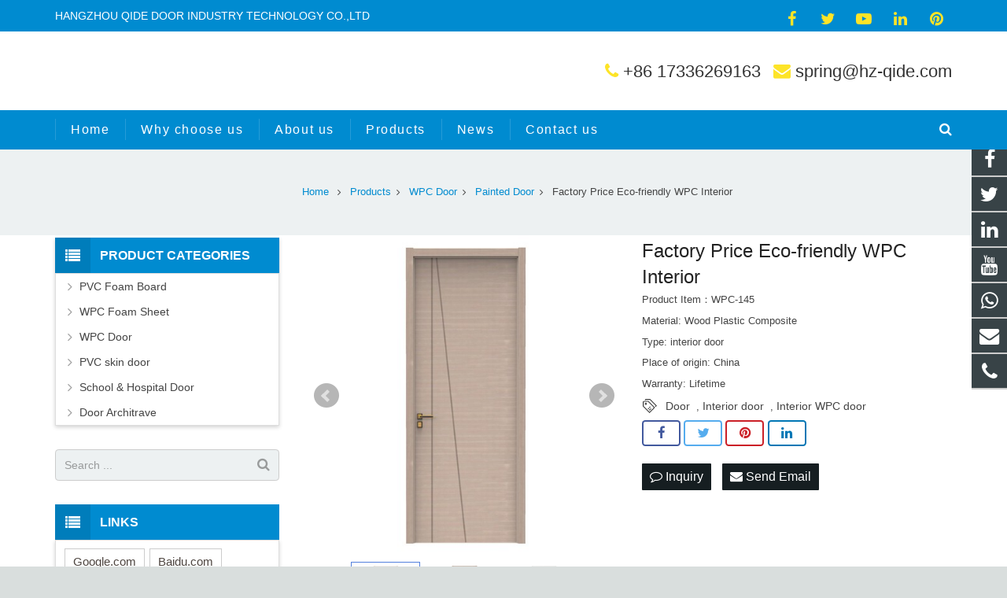

--- FILE ---
content_type: text/html; charset=utf-8
request_url: https://www.hz-qide.com/Factory-Price-Eco-friendly-WPC-Interior-p.html
body_size: 15452
content:
 <!DOCTYPE HTML>
<html lang="en">
<head>
<!-- Meta Pixel Code -->
<script>
!function(f,b,e,v,n,t,s)
{if(f.fbq)return;n=f.fbq=function(){n.callMethod?
n.callMethod.apply(n,arguments):n.queue.push(arguments)};
if(!f._fbq)f._fbq=n;n.push=n;n.loaded=!0;n.version='2.0';
n.queue=[];t=b.createElement(e);t.async=!0;
t.src=v;s=b.getElementsByTagName(e)[0];
s.parentNode.insertBefore(t,s)}(window, document,'script',
'https://connect.facebook.net/en_US/fbevents.js');
fbq('init', '1227269018629760');
fbq('track', 'PageView');
</script>
<noscript><img height="1" width="1" style="display:none"
src="https://www.facebook.com/tr?id=1227269018629760&ev=PageView&noscript=1"
/></noscript>
<!-- End Meta Pixel Code -->
<meta charset="UTF-8">
<meta name="viewport" content="width=device-width, initial-scale=1">
<title>Factory Price Eco-friendly WPC Interior</title>
<meta name="keywords" content="Eco-friendly material WPC door, Interior door, waterproof doot" />
<meta name="description" content="Wood Plastic Composite (WPC) core repels moisture and water.This waterproof door is a great choice for humid areas such as bathrooms, kitchen, laundry rooms and basements. Homeowners can absolutely ignore the damage of moisture and termites." />
<meta property="og:title" content="Factory Price Eco-friendly WPC Interior">
<meta property="og:url" content="https://www.hz-qide.com/Factory-Price-Eco-friendly-WPC-Interior-p.html"> 
<meta property="og:image" content="https://www.hz-qide.com/Uploads/pro/WPC-Hollow-Door.158.3-1.jpg"> 
<meta property="og:description" content="Wood Plastic Composite (WPC) core repels moisture and water.This waterproof door is a great choice for humid areas such as bathrooms, kitchen, laundry rooms and basements. Homeowners can absolutely ignore the damage of moisture and termites.">
<link rel="shortcut icon" href="/Uploads/flash/66c407ca8d1be.jpg" /><link rel="canonical" href="https://www.hz-qide.com/Factory-Price-Eco-friendly-WPC-Interior-p.html" />
<link rel='stylesheet' href='/xiaoyucms/css/xiaoyuer.css' media='all' />

<script type="text/javascript">
			if (!/Android|webOS|iPhone|iPad|iPod|BlackBerry|IEMobile|Opera Mini/i.test(navigator.userAgent)) {
                var root = document.getElementsByTagName('html')[0] root.className += " no-touch";
            }
</script>

<style type="text/css" id="wp-custom-css">/* You can add your own CSS here. Click the help icon above to learn more. */ @media only screen and ( max-width: 768px ) { .extbkbox input, .extbkbox textarea{line-height: 2rem !important;height: 2rem !important; padding: 0 .8rem;} .extbkbox p{margin-bottom:1px !important;} }</style>

<!--首页Advatange变色-->
<style type="text/css" id="wp-custom-css">/* You can add your own CSS here. Click the help icon above to learn more. */ @media screen and (max-width: 767px) { td, th { padding: 2px !important;} } .homeadsun{padding:27px 37px;} .homeadsun:hover {background: #fff none repeat scroll 0 0;} .yb_conct{top:26% !important;}</style>
<link href="/xiaoyucms/css/pro.css" rel="stylesheet">
<link href="/xiaoyucms/css/bxslider.css" rel="stylesheet">
<script src="/xiaoyucms/js/jquery.min.js"></script>
<script src="/xiaoyucms/js/bxslider.min.js"></script>	
<link href="/xiaoyucms/css/lightbox.css" rel="stylesheet" />
<script src="/xiaoyucms/js/lightbox.js"></script>
<script type="text/javascript">
	$(document).ready(function(){
		$('.showpic_flash').bxSlider({
		  pagerCustom: '#pic-page',
		   adaptiveHeight: true,
		});

	});
</script>		
</head>
    
<body class="post-template-default single single-post single-format-standard l-body header_hor header_inpos_top state_default" itemscope="itemscope" itemtype="https://schema.org/WebPage">
<div class="l-canvas sidebar_left type_wide titlebar_default">
		
<header class="l-header pos_fixed bg_solid shadow_thin" itemscope="itemscope" itemtype="https://schema.org/WPHeader">
<div class="l-subheader at_top">
<div class="l-subheader-h">
<div class="l-subheader-cell at_left">
<div class="w-html ush_html_3">
<div id="headerleft">
<p>HANGZHOU QIDE DOOR INDUSTRY TECHNOLOGY CO.,LTD </p>
</div>
</div>
</div>
<div class="l-subheader-cell at_center"></div>
<div class="l-subheader-cell at_right">
<div class="w-html ush_html_1">
<p>
<div class="w-socials align_left style_default color_text index_1" style="font-size:20px;">
<div class="w-socials-list">
<div class="w-socials-item facebook">
<a class="w-socials-item-link" href="https://www.facebook.com/profile.php?id=100082866145753" target="_blank" rel="nofollow">
<span class="w-socials-item-link-hover"></span>
</a>
<div class="w-socials-item-popup">
<span>Facebook</span></div>
</div>
<div class="w-socials-item twitter">
<a class="w-socials-item-link" href="https://twitter.com/home" target="_blank" rel="nofollow">
<span class="w-socials-item-link-hover"></span>
</a>
<div class="w-socials-item-popup">
<span>Twitter</span></div>
</div>
<div class="w-socials-item youtube">
<a class="w-socials-item-link" href="https://www.youtube.com/channel/UCmwFRrwWdeo6VQOmiXD_ApQ" target="_blank" rel="nofollow">
<span class="w-socials-item-link-hover"></span>
</a>
<div class="w-socials-item-popup">
<span>Youtube</span></div>
</div>
<div class="w-socials-item linkedin">
<a class="w-socials-item-link" href="https://www.linkedin.com/company/79297276/admin/" target="_blank" rel="nofollow">
<span class="w-socials-item-link-hover"></span>
</a>
<div class="w-socials-item-popup">
<span>LinkedIn</span></div>
</div>
<div class="w-socials-item pinterest">
<a class="w-socials-item-link" href="" target="_blank" rel="nofollow">
<span class="w-socials-item-link-hover"></span>
</a>
<div class="w-socials-item-popup">
<span>Pinterest</span></div>
</div>
</div>
</div>
</p>
</div>
</div>
</div>
</div>

<!--logo左侧 搜索条出现右侧-->

<div class="l-subheader at_middle">
<div class="l-subheader-h">
<div class="l-subheader-cell at_left">
<div class="w-img ush_image_1">
<div class="w-img-h">
<img class="for_default" data-original="/Uploads/flash/60701963d582c.png" alt="HANGZHOU QIDE DOOR INDUSTRY TECHNOLOGY CO.,LTD " width="180" height="28"  />
</div>
</div>
</div>
<div class="l-subheader-cell at_center"></div>
<div class="l-subheader-cell at_right">
<div class="w-html ush_html_2">
<div id="headeremail">
<p>
<i class="fa fa-phone"></i>
<a href="tel:+86 17336269163">+86 17336269163</a>
<i class="fa fa-envelope"></i>
<a href="mailto:spring@hz-qide.com">spring@hz-qide.com</a></p>
</div>
</div>
</div>
</div>
</div>


<div class="l-subheader at_bottom">
<div class="l-subheader-h">
<div class="l-subheader-cell at_left">
<nav class="w-nav type_desktop animation_height height_full ush_menu_1" itemscope="itemscope" itemtype="https://schema.org/SiteNavigationElement">
<a class="w-nav-control" href="javascript:void(0);"></a>
<ul class="w-nav-list level_1 hover_simple hidden">							
<style>
	.current-menu-item {
		border: 0px solid #00AB6C;
		background-color:#555555;
	}
</style>
<li class="menu-item menu-item-type-post_type menu-item-object-page page_item w-nav-item level_1 ">
	<a class="w-nav-anchor level_1  " href="/" title="Home"><span class="w-nav-title">Home</span><span class="w-nav-arrow"></span></a>
</li>
<li class="menu-item menu-item-type-post_type menu-item-object-page w-nav-item level_1 ">
			<a class="w-nav-anchor level_1" href=" /Why-choose-us.html" title="Why choose us">
				<span class="w-nav-title">Why choose us</span>
				<span class="w-nav-arrow"></span>
			</a>
		</li>

		<li class="menu-item menu-item-type-post_type menu-item-object-page w-nav-item level_1 ">
			<a class="w-nav-anchor level_1" href="/About-us.html" title="About us">
				<span class="w-nav-title">About us</span>
				<span class="w-nav-arrow"></span>
			</a>
		</li>

		
		<li class="menu-item menu-item-type-post_type menu-item-object-page menu-item-has-children w-nav-item level_1 ">
			<a class="w-nav-anchor level_1" href="/products.html" title="Products">
				<span class="w-nav-title">Products</span>
				<span class="w-nav-arrow"></span>
			</a>

			<ul class="w-nav-list level_2">

				<li class="menu-item menu-item-type-taxonomy menu-item-object-category w-nav-item level_2 ">
							<a class="w-nav-anchor level_2" href="/Pvc-foam-board.html" title="PVC Foam Board">
								<span class="w-nav-title">PVC Foam Board</span>
								<span class="w-nav-arrow"></span>
							</a>

												</li><li class="menu-item menu-item-type-taxonomy menu-item-object-category w-nav-item level_2 ">
							<a class="w-nav-anchor level_2" href="/wpc-foam-sheet.html" title="WPC Foam Sheet">
								<span class="w-nav-title">WPC Foam Sheet</span>
								<span class="w-nav-arrow"></span>
							</a>

												</li>							<li class="menu-item menu-item-type-taxonomy menu-item-object-category menu-item-has-children w-nav-item level_2 ">
								<a class="w-nav-anchor level_2" href="/WPC-Door.html" title="WPC  Door">
									<span class="w-nav-title">WPC  Door</span>
									<span class="w-nav-arrow"></span>
								</a>

								<ul class="w-nav-list level_3">
									<li class="menu-item menu-item-type-taxonomy menu-item-object-category w-nav-item level_2 ">
											<a class="w-nav-anchor level_2" href="/Painted-Door.html" title="Painted Door ">
												<span class="w-nav-title">Painted Door </span>
												<span class="w-nav-arrow"></span>
											</a>
										</li><li class="menu-item menu-item-type-taxonomy menu-item-object-category w-nav-item level_2 ">
											<a class="w-nav-anchor level_2" href="/PVC-Film-Laminated-Door.html" title="PVC Film Laminated Door">
												<span class="w-nav-title">PVC Film Laminated Door</span>
												<span class="w-nav-arrow"></span>
											</a>
										</li><li class="menu-item menu-item-type-taxonomy menu-item-object-category w-nav-item level_2 ">
											<a class="w-nav-anchor level_2" href="/Heat--Transferring---Door.html" title="Heat Transferring Door">
												<span class="w-nav-title">Heat Transferring Door</span>
												<span class="w-nav-arrow"></span>
											</a>
										</li>								</ul>					</li><li class="menu-item menu-item-type-taxonomy menu-item-object-category w-nav-item level_2 ">
							<a class="w-nav-anchor level_2" href="/Pvc-skin-door.html" title="PVC  skin  door">
								<span class="w-nav-title">PVC  skin  door</span>
								<span class="w-nav-arrow"></span>
							</a>

												</li><li class="menu-item menu-item-type-taxonomy menu-item-object-category w-nav-item level_2 ">
							<a class="w-nav-anchor level_2" href="/School--Hospital-Door.html" title="School & Hospital Door">
								<span class="w-nav-title">School & Hospital Door</span>
								<span class="w-nav-arrow"></span>
							</a>

												</li><li class="menu-item menu-item-type-taxonomy menu-item-object-category w-nav-item level_2 ">
							<a class="w-nav-anchor level_2" href="/Door-Architrave.html" title="Door Architrave">
								<span class="w-nav-title">Door Architrave</span>
								<span class="w-nav-arrow"></span>
							</a>

												</li>			</ul>
			</li>
		<li class="menu-item menu-item-type-post_type menu-item-object-page menu-item-has-children w-nav-item level_1 ">
			<a class="w-nav-anchor level_1" href="/News.html" title="News">
				<span class="w-nav-title">News</span>
				<span class="w-nav-arrow"></span>
			</a>

			<ul class="w-nav-list level_2">

				<li class="menu-item menu-item-type-taxonomy menu-item-object-category w-nav-item level_2 ">
							<a class="w-nav-anchor level_2" href="/Company-news.html" title="Company news">
								<span class="w-nav-title">Company news</span>
								<span class="w-nav-arrow"></span>
							</a>

												</li><li class="menu-item menu-item-type-taxonomy menu-item-object-category w-nav-item level_2 ">
							<a class="w-nav-anchor level_2" href="/Industry-news.html" title="Industry-news">
								<span class="w-nav-title">Industry-news</span>
								<span class="w-nav-arrow"></span>
							</a>

												</li>			</ul>
			</li><li class="menu-item menu-item-type-post_type menu-item-object-page w-nav-item level_1 ">
			<a class="w-nav-anchor level_1" href="/Contact-us.html" title="Contact us">
				<span class="w-nav-title">Contact us</span>
				<span class="w-nav-arrow"></span>
			</a>
		</li>

		 
</ul>
<div class="w-nav-options hidden" onclick='return {&quot;mobileWidth&quot;:900,&quot;mobileBehavior&quot;:1}'></div>
</nav>
</div>
<div class="l-subheader-cell at_right">

<div class="w-search layout_modern ush_search_1">
<div class="w-search-form">
<form class="w-search-form-h" autocomplete="off" action="/search/index.html" method="get">
<div class="w-search-form-field">
<input type="text" name="name" id="us_form_search_s" placeholder="Search ..." />
<span class="w-form-row-field-bar"></span>
</div>
<div class="w-search-close"></div>
</form>
</div>
<a class="w-search-open" href="javascript:void(0);"></a>
</div>

</div>
</div>
</div>
<div class="l-subheader for_hidden hidden"></div>
</header>
			
<div class="l-titlebar size_large color_alternate">
<div class="l-titlebar-h">

<div class="g-breadcrumbs">
<ol itemscope itemtype="http://schema.org/BreadcrumbList">
  <li itemprop="itemListElement" itemscope
      itemtype="http://schema.org/ListItem">
    <a itemprop="item" href="/">
    <span itemprop="name">Home</span></a>
    <meta itemprop="position" content="1" />
  </li>
<span class="g-breadcrumbs-separator"></span>
  <li itemprop="itemListElement" itemscope
      itemtype="http://schema.org/ListItem">
    <a itemprop="item" href="/products.html">
    <span itemprop="name">Products</span></a>
    <meta itemprop="position" content="2" />
  </li><span class="g-breadcrumbs-separator"></span>
  <li itemprop="itemListElement" itemscope
      itemtype="http://schema.org/ListItem">
    <a itemprop="item" href="/WPC-Door.html">
    <span itemprop="name">WPC  Door</span></a>
    <meta itemprop="position" content="2" />
  </li><span class="g-breadcrumbs-separator"></span>
  <li itemprop="itemListElement" itemscope
      itemtype="http://schema.org/ListItem">
    <a itemprop="item" href="/Painted-Door.html">
    <span itemprop="name">Painted Door </span></a>
    <meta itemprop="position" content="2" />
  </li><span class="g-breadcrumbs-separator"></span>
<li itemprop="itemListElement" itemscope
      itemtype="http://schema.org/ListItem">
    <span itemprop="name">Factory Price Eco-friendly WPC Interior</span>
    <meta itemprop="position" content="3" />
</li>
</ol>
</div>
</div>
</div>
			
<div class="l-main">
<div class="l-main-h i-cf">
<main class="l-content" itemprop="mainContentOfPage">
<article class="l-section for_blogpost preview_basic post type-post status-publish format-standard has-post-thumbnail hentry category-a-big-class category-a-small-class-one tag-four-images">
<div class="l-section-h i-cf">
<div class="w-blog">
<div class="sun-post-preview">
<div style=" margin-bottom:12px; line-height:0;">
<div class="gallery-sample">
<ul class="showpic_flash" style="margin-left:0px;">
<li>
<a class="example-image-link" href="/Uploads/pro/WPC-Hollow-Door.158.3-1.jpg" data-lightbox="example-set" target="_blank">
<img class="example-image" src="/Uploads/pro/WPC-Hollow-Door.158.3-1.jpg" alt="Factory Price Eco-friendly WPC Interior"/>
</a>
</li><li>
<a class="example-image-link" href="/Uploads/pro/WPC-Hollow-Door.158.3-2.jpg" data-lightbox="example-set" target="_blank">
<img class="example-image" src="/Uploads/pro/WPC-Hollow-Door.158.3-2.jpg" alt="Factory Price Eco-friendly WPC Interior"/>
</a>
</li><li>
<a class="example-image-link" href="/Uploads/pro/WPC-Hollow-Door.158.3-3.jpg" data-lightbox="example-set" target="_blank">
<img class="example-image" src="/Uploads/pro/WPC-Hollow-Door.158.3-3.jpg" alt="Factory Price Eco-friendly WPC Interior"/>
</a>
</li></ul>
<!-- 当产品图片大于1个时 -->
<div id="pic-page">
<a data-slide-index="0" href="/Uploads/pro/WPC-Hollow-Door.158.3-1.jpg">
<img src="/Uploads/pro/WPC-Hollow-Door.158.3-1.jpg" alt="Factory Price Eco-friendly WPC Interior"/>
</a><a data-slide-index="1" href="/Uploads/pro/WPC-Hollow-Door.158.3-2.jpg">
<img src="/Uploads/pro/WPC-Hollow-Door.158.3-2.jpg" alt="Factory Price Eco-friendly WPC Interior"/>
</a><a data-slide-index="2" href="/Uploads/pro/WPC-Hollow-Door.158.3-3.jpg">
<img src="/Uploads/pro/WPC-Hollow-Door.158.3-3.jpg" alt="Factory Price Eco-friendly WPC Interior"/>
</a></div> 

</div>
</div>
</div>
<div class="sun-blog-post-body">
<h1 class="w-blog-post-title entry-title" itemprop="headline" style="margin-bottom: 5px !important;">Factory Price Eco-friendly WPC Interior</h1>
<div class="w-blog-post-meta" style="padding:0 0 5px 0 !important;">
<li>Product Item：WPC-145</li>
</div>	
									
<div class="w-blog-post-meta" style="padding:0 0 5px 0 !important;">
<li>Material: Wood Plastic Composite</li>
</div>									
<div class="w-blog-post-meta" style="padding:0 0 5px 0 !important;">
<li>Type: interior door</li>
</div>
<div class="w-blog-post-meta" style="padding:0 0 5px 0 !important;">
<li>Place of origin: China</li>
</div>
<div class="w-blog-post-meta" style="padding:0 0 5px 0 !important;">
<li>Warranty: Lifetime</li>
</div>
<style>
    .tag_box{
        width: 100%;
        height: auto;
        z-index: 99999;
    }
    .tag_box .icon{
        width: 20px;
        height: 20px;
        background-image:url('/xiaoyucms/images/tags.png');
        background-size:20px 20px;
        float: left;
        margin-right: 10px;
        margin-bottom: 0px;
    }

    .tag_box .tagList{
        width: calc(100% - 40px);
        float: left;
        margin-right: 0px;
    }

    .tag_box .tagList .tagLi{
        height: 20px;
        line-height: 20px;
        display: inline-block;
        font-size: 14px;
    }

    .tag_box .tagList a:hover, .tag_box .tagList a:focus{
        color: #F8B62B !important;
    }

</style>
<div class="tag_box w-blog-post-meta" style="padding:0 0 5px 0 !important;">
    <i class="icon"></i>
    <div class="tagList">
        <a href="/tags/Door.html" class="tagLi">Door</a>
            &nbsp;,&nbsp;<a href="/tags/Interior+door.html" class="tagLi">Interior door</a>
            &nbsp;,&nbsp;<a href="/tags/Interior+WPC+door.html" class="tagLi">Interior WPC door</a>
                </div>
</div>								 
<!-- <section class="l-section for_sharing" style="position:static"> -->
<section class="for_sharing" style="position:static">
    <div class="w-sharing type_outlined align_left color_default">
    <a class="w-sharing-item facebook" title="Share this" href="javascript:void(0)" data-sharing-url="https://www.hz-qide.com/Factory-Price-Eco-friendly-WPC-Interior-p.html" data-sharing-image="https://www.hz-qide.com/Uploads/pro/WPC-Hollow-Door.158.3-1.jpg">
    <span class="w-sharing-icon"></span>
    </a>
    <a class="w-sharing-item twitter" title="Tweet this" href="javascript:void(0)" data-sharing-url="https://www.hz-qide.com/Factory-Price-Eco-friendly-WPC-Interior-p.html" data-sharing-image="https://www.hz-qide.com/Uploads/pro/WPC-Hollow-Door.158.3-1.jpg">
    <span class="w-sharing-icon"></span>
    </a>
    <a class="w-sharing-item pinterest" title="Share this" href="javascript:void(0)" data-sharing-url="https://www.hz-qide.com/Factory-Price-Eco-friendly-WPC-Interior-p.html" data-sharing-image="https://www.hz-qide.com/Uploads/pro/WPC-Hollow-Door.158.3-1.jpg">
    <span class="w-sharing-icon"></span>
    </a>
    <a class="w-sharing-item linkedin" title="Share this" href="javascript:void(0)" data-sharing-url="https://www.hz-qide.com/Factory-Price-Eco-friendly-WPC-Interior-p.html" data-sharing-image="https://www.hz-qide.com/Uploads/pro/WPC-Hollow-Door.158.3-1.jpg">
    <span class="w-sharing-icon"></span>
    </a>
    </div>										
    											
    <div class="product-inquiry">
    <form id="orderform" method="post" action="/ToInquiry/">
    <input type="hidden" name="ordername" value="Factory Price Eco-friendly WPC Interior - WPC-145" />	
    <input type="hidden" name="pid" value="158" />	
    <a class="olreply radius" href="javascript:orderform.submit();"><i class="fa fa-comment-o" aria-hidden="true"></i> Inquiry </a>

    <a class="chat radius" href="mailto:spring@hz-qide.com?subject=Factory Price Eco-friendly WPC Interior - WPC-145&amp;body=https://www.hz-qide.com/Factory-Price-Eco-friendly-WPC-Interior-p.html"> <i class="fa fa-envelope"></i> Send Email </a>

        </form>
    </div>

</section>
   

</div>
</div>
</div>
</article>
<div id="sun" style=" margin-top:16px; margin-bottom:0px;">
<h3 style="font-size:16px;" class="wpb_area_title">
<span>Description</span></h3>
</div>
<div style="border: 1px solid #ddd; padding: 12px 18px 18px; margin-bottom:12px;">
<p class="MsoNormal">
	<b><span style="font-family:Verdana;font-size:14px;">MAIN PRODUCTS:</span></b> 
</p>
<p class="MsoNormal">
	<span style="font-family:Verdana;font-size:14px;">1.&nbsp;WPC Hollow Door</span> 
</p>
<p class="MsoNormal">
	<img src="/Uploads/image/20210519/20210519114915_15663.jpg" alt="" /> 
</p>
<p class="MsoNormal">
	<span style="font-family:Verdana;font-size:14px;">What is WPC Hollow Door</span><span style="font-family:Verdana;font-size:14px;">？</span> 
</p>
<p class="MsoNormal">
	<span style="font-family:Verdana;font-size:14px;">The full name of WPC is wood plastic composite, it&nbsp;is a&nbsp;new type eco-friendly material, combined the advantages of wood and plastic. We use&nbsp;the bamboo fiber and the Polymer resin as the raw material that could reach zero formaldehyde. Comparing with traditional MDF(medium density fiberboard) and solid wood,&nbsp;the biggest advantage&nbsp;of this material is as following: water proof, no deformation,&nbsp;anti-termite, durable lifetime etc.</span> 
</p>
<p class="MsoNormal">
	<br />
</p>
<p class="MsoNormal" style="margin-left:0.0000pt;text-indent:0.0000pt;">
	<span style="font-family:Verdana;font-size:14px;">2.&nbsp;PVC Door</span> 
</p>
<p class="MsoNormal">
	<img src="/Uploads/image/20210519/20210519114929_27657.jpg" alt="" /> 
</p>
<p class="MsoNormal">
	<span style="font-family:Verdana;font-size:14px;">What is PVC Door?</span> 
</p>
<p class="MsoNormal">
	<span style="font-family:Verdana;font-size:14px;">Our PVC&nbsp;door&nbsp;is made of </span><b><span style="font-family:Verdana;font-size:14px;">5cm</span></b><b><span style="font-family:Verdana;font-size:14px;"> solid wood</span></b><b> </b><b><span style="font-family:Verdana;font-size:14px;">skeleton</span></b><span style="font-family:Verdana;font-size:14px;">+</span><b><span style="font-family:Verdana;font-size:14px;">infillings</span></b><span style="font-family:Verdana;font-size:14px;">(Honey comb paper/PU foam board/Solid wood strips)+</span><b><span style="font-family:Verdana;font-size:14px;">2mm </span></b><b><span style="font-family:Verdana;font-size:14px;">PVC </span></b><b><span style="font-family:Verdana;font-size:14px;">board coating</span></b><span style="font-family:Verdana;font-size:14px;"> with PVC film.</span> 
</p>
<p class="MsoNormal">
	<span style="font-family:Verdana;font-size:14px;"><br />
</span> 
</p>
<p class="p" style="margin-left:0.0000pt;text-indent:0.0000pt;vertical-align:baseline;background:#FFFFFF;">
	<b> </b> 
</p>
<p class="MsoNormal">
	<b><span style="font-family:Verdana;font-size:14px;">PRODUCT CHARACTERISTICS:</span></b> 
</p>
<p class="MsoNormal">
	<table border="0" cellspacing="0" style="width:601.5pt;border:none;" class="ke-zeroborder">
		<tbody>
			<tr>
				<td width="154" valign="bottom" style="border:1.0000pt solid #000000;">
					<p class="MsoNormal" style="vertical-align:bottom;">
						<b><span style="font-family:微软雅黑;font-size:10pt;">Name</span></b><b><span style="font-family:微软雅黑;font-size:10pt;"></span></b> 
					</p>
				</td>
				<td width="216" valign="bottom" style="border:1.0000pt solid #000000;">
					<p class="MsoNormal" style="vertical-align:bottom;">
						<span style="font-family:微软雅黑;font-size:10pt;">WPC Hollow Door</span><span style="font-family:微软雅黑;font-size:10pt;"></span> 
					</p>
				</td>
				<td width="172" valign="bottom" style="border:1.0000pt solid #000000;">
					<p class="MsoNormal" style="vertical-align:bottom;">
						<b><span style="font-family:微软雅黑;font-size:10pt;">Material</span></b><b><span style="font-family:微软雅黑;font-size:10pt;"></span></b> 
					</p>
				</td>
				<td width="260" valign="bottom" style="border:1.0000pt solid #000000;">
					<p class="MsoNormal" style="vertical-align:bottom;">
						<span style="font-family:微软雅黑;font-size:10pt;">wood and plastic composite</span><span style="font-family:微软雅黑;font-size:10pt;"></span> 
					</p>
				</td>
			</tr>
			<tr>
				<td valign="bottom" style="border:1.0000pt solid #000000;">
					<p class="MsoNormal" style="vertical-align:bottom;">
						<b>Length</b><b></b> 
					</p>
				</td>
				<td valign="bottom" style="border:1.0000pt solid #000000;">
					<p class="MsoNormal" style="vertical-align:bottom;">
						standard 2010 mm or customzied
					</p>
				</td>
				<td valign="bottom" style="border:1.0000pt solid #000000;">
					<p class="MsoNormal" style="vertical-align:bottom;">
						<b>Width</b><b></b> 
					</p>
				</td>
				<td valign="bottom" style="border:1.0000pt solid #000000;">
					<p class="MsoNormal" style="vertical-align:bottom;">
						standard 800 mm or customized
					</p>
				</td>
			</tr>
			<tr>
				<td valign="bottom" style="border:1.0000pt solid #000000;">
					<p class="MsoNormal" style="vertical-align:bottom;">
						<b>Door Panel Thickness</b><b></b> 
					</p>
				</td>
				<td valign="bottom" style="border:1.0000pt solid #000000;">
					<p class="MsoNormal" style="vertical-align:bottom;">
						40/45 mm
					</p>
				</td>
				<td valign="bottom" style="border:1.0000pt solid #000000;">
					<p class="MsoNormal" style="vertical-align:bottom;">
						<b>Door skin thickness</b><b></b> 
					</p>
				</td>
				<td valign="bottom" style="border:1.0000pt solid #000000;">
					<p class="MsoNormal" style="vertical-align:bottom;">
						4.5/5.5/6.5mm
					</p>
				</td>
			</tr>
			<tr>
				<td valign="bottom" style="border:1.0000pt solid #000000;">
					<p class="MsoNormal" style="vertical-align:bottom;">
						<b>Color</b><b></b> 
					</p>
				</td>
				<td valign="bottom" style="border:1.0000pt solid #000000;">
					<p class="MsoNormal" style="vertical-align:bottom;">
						Customized
					</p>
				</td>
				<td valign="bottom" style="border:1.0000pt solid #000000;">
					<p class="MsoNormal" style="vertical-align:bottom;">
						<b>Finish</b><b></b> 
					</p>
				</td>
				<td valign="bottom" style="border:1.0000pt solid #000000;">
					<p class="MsoNormal" style="vertical-align:bottom;">
						PVC laminated or UV Painted
					</p>
				</td>
			</tr>
			<tr>
				<td valign="bottom" style="border:1.0000pt solid #000000;">
					<p class="MsoNormal" style="vertical-align:bottom;">
						<b>Warranty</b><b></b> 
					</p>
				</td>
				<td valign="bottom" style="border:1.0000pt solid #000000;">
					<p class="MsoNormal" style="vertical-align:bottom;">
						Lifetime
					</p>
				</td>
				<td valign="bottom" style="border:1.0000pt solid #000000;">
					<p class="MsoNormal" style="vertical-align:bottom;">
						<b>Features</b><b></b> 
					</p>
				</td>
				<td valign="bottom" style="border:1.0000pt solid #000000;">
					<p class="MsoNormal" style="vertical-align:bottom;">
						water proof,no deformation,anti-termite
					</p>
				</td>
			</tr>
		</tbody>
	</table>
</p>
<p class="MsoNormal">
	<strong style="font-family:Verdana;font-size:14px;"> MORE DESIGNS:</strong> 
</p>
<p class="MsoNormal">
	<img src="/Uploads/image/20210521/20210521152945_25426.jpg" alt="" /> 
</p>
<p class="MsoNormal">
	<img src="/Uploads/image/20210521/20210521153000_34398.jpg" alt="" /> 
</p>
<p class="MsoNormal">
	<img src="/Uploads/image/20210521/20210521153020_51360.jpg" alt="" /> 
</p>
<p class="MsoNormal">
	<br />
</p>
<p class="MsoNormal">
	<b><span style="font-family:Verdana;font-size:14px;">ADVANTAGES:</span></b><b></b> 
</p>
<p class="MsoNormal">
	<b><span style="font-family:Verdana;font-size:14px;"><img src="/Uploads/image/20210521/20210521153310_86409.jpg" alt="" /><br />
</span></b> 
</p>
<p class="MsoNormal">
	<b><span style="font-family:Verdana;font-size:14px;"><img src="/Uploads/image/20210521/20210521153326_40508.jpg" alt="" /><br />
</span></b> 
</p>
<p class="MsoNormal">
	<b><span style="font-family:Verdana;font-size:14px;"><br />
</span></b> 
</p>
<p class="MsoNormal">
	<b><span style="font-family:Verdana;font-size:14px;"><b style="font-family:Verdana;font-size:14px;white-space:normal;">DETAILS:</b></span></b> 
</p>
<p class="MsoNormal">
	<b><span style="font-family:Verdana;font-size:14px;"><img src="/Uploads/image/20210520/20210520170606_28323.jpg" alt="" /><br />
</span></b> 
</p>
<p class="MsoNormal">
	<b><span style="font-family:Verdana;font-size:14px;"><img src="/Uploads/image/20210520/20210520170644_23191.jpg" alt="" /><br />
</span></b> 
</p>
<p class="MsoNormal">
	<b><span style="font-family:Verdana;font-size:14px;"><img src="/Uploads/image/20210520/20210520170705_12655.jpg" alt="" /><br />
</span></b> 
</p>
<p class="MsoNormal">
	<b><span style="font-family:Verdana;font-size:14px;"> </span></b> 
</p>
<p class="MsoNormal">
	<b><span style="font-size:14px;">Surface Finish</span> </b> 
</p>
<p class="MsoNormal">
	<b><em><u><span style="font-size:14px;">UV Painting</span></u></em><o:p></o:p>
	</b> 
</p>
<p class="MsoNormal">
	<b>Quick-dry Painting/LUXURY/Highly Polished </b> 
</p>
<b><img src="/Uploads/image/20210520/20210520170952_40392.jpg" alt="" /><br />
</b> 
<p>
	<br />
</p>
<p class="MsoNormal">
	<b><span style="font-family:Verdana;font-size:14px;"> </span></b> 
</p>
<p class="MsoNormal">
	<b><b><em><u><span style="font-size:14px;">PVC Film Laminated</span></u></em></b><b><o:p></o:p></b> </b> 
</p>
<p class="MsoNormal">
	<span style="font-size:14px;"><span style="font-size:12px;"><strong>Wood Look/Scratch Proof/Cost effective/Various pattern</strong></span></span> 
</p>
<p class="MsoNormal">
	<b><b><img src="/Uploads/image/20210520/20210520171041_39754.jpg" alt="" /><br />
</b></b> 
</p>
<b><br />
</b> 
<p>
	<br />
</p>
<p class="MsoNormal">
	<b> </b> 
</p>
<p class="MsoNormal">
	<b><span style="font-family:Verdana;font-size:14px;">COLORS:</span></b><b></b> 
</p>
<p class="MsoNormal">
	<b><span style="font-family:Verdana;font-size:14px;"><img src="/Uploads/image/20210521/20210521174034_71381.jpg" alt="" /><br />
</span></b> 
</p>
<p class="MsoNormal">
	<b> </b> 
</p>
<p class="MsoNormal">
	<b><span style="font-family:Verdana;font-size:14px;">Contact us to get more customized colors</span></b><b></b> 
</p>
<p class="MsoNormal">
	<b><span style="font-family:Verdana;font-size:14px;"><br />
</span></b> 
</p>
<p class="MsoNormal">
	<b><span style="font-family:Verdana;font-size:14px;"> </span></b> 
</p>
<p class="MsoNormal" style="white-space:normal;">
	<b><b><span style="font-family:Verdana;font-size:14px;">PACKAGE &amp; SHIPMENT:</span></b><b></b> </b> 
</p>
<table class="MsoNormalTable ke-zeroborder" border="0" cellspacing="0" style="width:505.5pt;border:none;">
	<tbody>
		<tr>
			<td width="176" valign="center" style="border-width:1pt;border-style:solid;border-color:#000000;">
				<p class="MsoNormal">
					<span style="font-family:Verdana;font-size:14px;">PACKING DETAILS:</span><span style="font-family:Calibri;font-size:12pt;"></span> 
				</p>
			</td>
			<td width="498" valign="center" style="border-width:1pt;border-style:solid;border-color:#000000;">
				<p class="MsoNormal">
					<span style="font-family:Verdana;font-size:14px;">PE Film+ Bubble Bag+ Corner Protect+ Strong Export Carton</span><span style="font-family:Calibri;font-size:12pt;"></span> 
				</p>
			</td>
		</tr>
		<tr>
			<td width="176" valign="center" style="border-width:1pt;border-style:solid;border-color:#000000;">
				<p class="MsoNormal" style="vertical-align:middle;">
					<span style="font-family:Verdana;font-size:14px;">DELIVERY INFORMAION:</span><span style="font-family:Calibri;font-size:12pt;"></span> 
				</p>
			</td>
			<td width="498" valign="center" style="border-width:1pt;border-style:solid;border-color:#000000;">
				<p class="MsoNormal" style="vertical-align:middle;">
					<span style="font-family:Verdana;font-size:14px;">● 40HQ container can load about 400 SETS WPC doors.</span><span style="font-family:Calibri;font-size:12pt;"><br />
</span><span style="font-family:Verdana;font-size:14px;">● 20FT container can load about 2400 sheets WPC door skin.&nbsp; &nbsp; &nbsp; &nbsp; &nbsp; &nbsp; ● 40HQ container can load about 1000 SETS WPC door frame.</span><span style="font-family:Calibri;font-size:12pt;"></span> 
				</p>
			</td>
		</tr>
	</tbody>
</table>
<p class="MsoNormal" style="white-space:normal;">
	<b><img src="/Uploads/image/20210519/20210519113859_47461.png" alt="" /> </b> 
</p>
<p>
	<br />
</p>
<p class="MsoNormal">
	<br />
</p>
<p class="MsoNormal">
	<b> </b> 
</p>
<p class="MsoNormal">
	<b> </b> 
</p>
<p class="MsoNormal">
	<b> </b> 
</p>
<p class="MsoNormal">
	<b> </b> 
</p>
<p class="MsoNormal">
	<b><span style="font-family:Verdana;font-size:14px;">COMPANY PROFILE:</span></b> 
</p>
<p class="MsoNormal">
	<b><span style="font-family:Verdana;font-size:14px;"><img src="/Uploads/image/20210519/20210519115314_51198.jpg" alt="" /><br />
</span></b> 
</p>
<p class="MsoNormal">
	<b> </b> 
</p>
<h3 style="margin-left:0.0000pt;text-indent:0.0000pt;vertical-align:baseline;background:#FFFFFF;">
	<b><span style="font-family:Verdana;font-size:14px;">HANGZHOU QIDE DOOR INDUSTRY TECHNOLOGY CO.,LTD</span></b><b></b> 
</h3>
<p class="MsoNormal" style="text-indent:0pt;vertical-align:baseline;background:#FFFFFF;">
	<span style="font-family:Verdana;font-size:14px;">was established in 2012, with a total area of&nbsp;120,000 square meters and more than 500 employees. We are&nbsp;a high-tech company&nbsp;specializing in&nbsp;environmentally-friendly decorative materials.&nbsp;The annual output is of 3 million meters&nbsp;of PVC decorative film, 3.5 million square meters of WPC wall panels, 100,000 sets of WPC wooden doors, and an annual&nbsp;turnover of 500 million.&nbsp; After nearly 10&nbsp;years&nbsp;of development,&nbsp;Qide has become an industry leader. We have passed&nbsp;ISO9001, CE, ISO14001, OHSAS18001&nbsp;and was awarded "WPC Wall Panel Association Vice President&nbsp;Unit",&nbsp;"China&nbsp;Top&nbsp;10 WPC Wall Panel Brands",&nbsp;"China Green Products".</span> 
</p>
<p class="MsoNormal" style="text-indent:0pt;vertical-align:baseline;background:#FFFFFF;">
	<span style="font-family:Verdana;font-size:14px;"><img src="/Uploads/image/20210519/20210519115446_79759.png" alt="" /><br />
</span> 
</p>
<p class="MsoNormal" style="text-indent:0pt;vertical-align:baseline;background:#FFFFFF;">
	<span style="font-family:Verdana;font-size:14px;"><img src="/Uploads/image/20210521/20210521170401_13623.jpg" alt="" /><br />
</span> 
</p>
<p class="MsoNormal" style="text-indent:0pt;vertical-align:baseline;background:#FFFFFF;">
	<span style="font-family:Verdana;font-size:14px;"><img src="/Uploads/image/20210521/20210521165514_90724.jpg" alt="" /><br />
</span> 
</p>
<p class="MsoNormal" style="text-indent:0pt;vertical-align:baseline;background:#FFFFFF;">
	<span style="font-family:Verdana;"><span style="font-size:14px;"><strong>Sample Room</strong></span></span> 
</p>
<p class="MsoNormal" style="text-indent:0pt;vertical-align:baseline;background:#FFFFFF;">
	<span style="font-family:Verdana;"><span style="font-size:14px;"><strong><img src="/Uploads/image/20210521/20210521170816_12883.jpg" alt="" /><br />
</strong></span></span> 
</p>
<p class="MsoNormal" style="text-indent:0pt;vertical-align:baseline;background:#FFFFFF;">
	<span style="font-family:Verdana;font-size:14px;"><img src="/Uploads/image/20210520/20210520133342_95836.jpg" alt="" /><br />
</span> 
</p>
<p class="MsoNormal" style="text-indent:0pt;vertical-align:baseline;background:#FFFFFF;">
	<span style="font-family:Verdana;font-size:14px;"><br />
</span> 
</p>
<p>
	<br />
</p>
<p>
	<br />
</p></div>
<div id="sun" style=" margin-top:30px; margin-bottom:0px;">
<h3 style="font-size:16px;" class="wpb_area_title">
<span>Inquiry Us</span></h3>
</div>
<div id="sun2" style="border: 1px solid #ddd; padding: 12px 18px 18px; margin-bottom:15px;">  

    <script language="javascript" type="text/javascript">
     function checkInquirypro()
     {	 
		 if (document.Inquirypro.product.value=='')
         {alert('Please put the order product!');
         document.Inquirypro.title.focus
         return false
         }
         if (document.Inquirypro.name.value=='')
         {alert('Please put the name!');
         document.Inquirypro.name.focus
         return false
         }
          if (document.Inquirypro.email.value=='')
         {alert('Please put the email address!');
         document.Inquirypro.email.focus
         return false
         }
         var Mail = document.Inquirypro.email.value;
         if(Mail.indexOf('@',0) == -1 || Mail.indexOf('.',0) == -1)
         {
          alert('Please put the correct e-mail address！');
          document.Inquirypro.email.focus();
          return false;
         }
     }
      </script>  
			  
<form action="/?m=Inquirys&a=check" method="post"  onSubmit="return checkInquirypro();" name="Inquirypro">


<p style="display:none"><label>Quantity：</label><input type="text" tabindex="1" size="22" value="" id="author" name="num"></p>
<p style="display:none"><label>Company Name：</label><input type="text" tabindex="1" size="22" value="" id="author" name="company"></p>
<p style="display:none"><label>Add：</label><input type="text" tabindex="1" size="22" value="" id="author" name="add"></p>
<p style="display:none"><label>Tel：</label><input type="text" tabindex="1" size="22" value="" id="author" name="tel"></p>
<p style="display:none"><label>Fax：</label><input type="text" tabindex="1" size="22" value="" id="author" name="fax"></p>

<p><label for="contact-name">Your Name *</label><br/><input type="text" name="name" id="contact-name" value="" placeholder="required" /></p>
<p><label for="email">Your Email *</label><br/><input type="email" name="email" id="email" value="" placeholder="required" /></p>
<p><label for="subject">Product Name</label><br/><input type="text" name="product" id="subject" value="Factory Price Eco-friendly WPC Interior - WPC-145" placeholder="required" />
<input type="hidden" name="pid" value="158">
<input type="hidden" name="device" value="0"/>
</p>
<p><label for="message">Your Message *</label><br/><textarea cols="40" rows="6" name="contents" id="message" placeholder="required"></textarea></p>
<p><input type="submit" value="Send Email" /><input type="hidden" name="action" value="contactb-form" /></p>
</form>
</div>

<section class="l-section for_related">
<div id="sun" style=" margin-top:16px; margin-bottom:0px;">
<h3 style="font-size:16px;" class="wpb_area_title">
<span>Related Products</span></h3>
</div>
<div>
<div class="w-blog layout_classic type_grid cols_3" itemscope="itemscope" itemtype="https://schema.org/Blog">
<div class="w-blog-list">
                                 
<article class="w-blog-post a-big-class a-small-class-one post-54 post type-post status-publish format-standard has-post-thumbnail hentry category-a-big-class category-a-small-class-one tag-three-images" data-id="54" data-categories="a-big-class,a-small-class-one">
<div class="w-blog-post-h animate_fade d0">
<div class="w-blog-post-preview">
<a href="/Eps-Foam-Filling-Waterproof-Sandwich-Wpc-Door-Wooden-40-45-Mm-Bathroom-p.html"  title="Eps Foam Filling Waterproof Sandwich Wpc Door Wooden 40 45 Mm Bathroom" >
<img width="700" height="700" data-original="/Uploads/pro/WPC-Hollow-Door.84.1.jpg" alt="Eps Foam Filling Waterproof Sandwich Wpc Door Wooden 40 45 Mm Bathroom" title="Eps Foam Filling Waterproof Sandwich Wpc Door Wooden 40 45 Mm Bathroom" class="attachment-post-thumbnail size-post-thumbnail wp-post-image"  />
<div class="ovrlyT"></div>
<div class="ovrlyB"></div>
</a>
<div class="buttons">
<a href="/Eps-Foam-Filling-Waterproof-Sandwich-Wpc-Door-Wooden-40-45-Mm-Bathroom-p.html"  title="Eps Foam Filling Waterproof Sandwich Wpc Door Wooden 40 45 Mm Bathroom" class="fa fa-link"></a>
</div>
</div>
<div class="w-blog-post-body">
<h2 class="w-blog-post-title">
<a class="entry-title" rel="bookmark" href="/Eps-Foam-Filling-Waterproof-Sandwich-Wpc-Door-Wooden-40-45-Mm-Bathroom-p.html"  title="Eps Foam Filling Waterproof Sandwich Wpc Door Wooden 40 45 Mm Bathroom">Eps Foam Filling Waterproof Sandwich Wpc Door Wooden 40 45 Mm Bathroom</a></h2>
</div>
</div>
</article><article class="w-blog-post a-big-class a-small-class-one post-54 post type-post status-publish format-standard has-post-thumbnail hentry category-a-big-class category-a-small-class-one tag-three-images" data-id="54" data-categories="a-big-class,a-small-class-one">
<div class="w-blog-post-h animate_fade d0">
<div class="w-blog-post-preview">
<a href="/Hospital-Use-Environmental-And-Health-WPC-Door-p.html"  title="Hospital Use Environmental And Health WPC Door " >
<img width="700" height="700" data-original="/Uploads/pro/WPC-Hollow-Door.127.1.jpg" alt="Hospital Use Environmental And Health WPC Door " title="Hospital Use Environmental And Health WPC Door " class="attachment-post-thumbnail size-post-thumbnail wp-post-image"  />
<div class="ovrlyT"></div>
<div class="ovrlyB"></div>
</a>
<div class="buttons">
<a href="/Hospital-Use-Environmental-And-Health-WPC-Door-p.html"  title="Hospital Use Environmental And Health WPC Door " class="fa fa-link"></a>
</div>
</div>
<div class="w-blog-post-body">
<h2 class="w-blog-post-title">
<a class="entry-title" rel="bookmark" href="/Hospital-Use-Environmental-And-Health-WPC-Door-p.html"  title="Hospital Use Environmental And Health WPC Door ">Hospital Use Environmental And Health WPC Door </a></h2>
</div>
</div>
</article><article class="w-blog-post a-big-class a-small-class-one post-54 post type-post status-publish format-standard has-post-thumbnail hentry category-a-big-class category-a-small-class-one tag-three-images" data-id="54" data-categories="a-big-class,a-small-class-one">
<div class="w-blog-post-h animate_fade d0">
<div class="w-blog-post-preview">
<a href="/High-Quality-modern-Waterproof-WPC-Door-panel-frame-p.html"  title="High Quality modern Waterproof WPC Door panel frame" >
<img width="700" height="700" data-original="/Uploads/pro/WPC-Hollow-Door.66.1.jpg" alt="High Quality modern Waterproof WPC Door panel frame" title="High Quality modern Waterproof WPC Door panel frame" class="attachment-post-thumbnail size-post-thumbnail wp-post-image"  />
<div class="ovrlyT"></div>
<div class="ovrlyB"></div>
</a>
<div class="buttons">
<a href="/High-Quality-modern-Waterproof-WPC-Door-panel-frame-p.html"  title="High Quality modern Waterproof WPC Door panel frame" class="fa fa-link"></a>
</div>
</div>
<div class="w-blog-post-body">
<h2 class="w-blog-post-title">
<a class="entry-title" rel="bookmark" href="/High-Quality-modern-Waterproof-WPC-Door-panel-frame-p.html"  title="High Quality modern Waterproof WPC Door panel frame">High Quality modern Waterproof WPC Door panel frame</a></h2>
</div>
</div>
</article><article class="w-blog-post a-big-class a-small-class-one post-54 post type-post status-publish format-standard has-post-thumbnail hentry category-a-big-class category-a-small-class-one tag-three-images" data-id="54" data-categories="a-big-class,a-small-class-one">
<div class="w-blog-post-h animate_fade d0">
<div class="w-blog-post-preview">
<a href="/Low-Moq-Cheap-Custom-Size-Style-Manufacturer-Waterproof-Interior-Exterior-Wpc-Door-p.html"  title="Low Moq Cheap Custom Size Style Manufacturer Waterproof Interior Exterior Wpc Door" >
<img width="700" height="700" data-original="/Uploads/pro/WPC-Hollow-Door.92.1.jpg" alt="Low Moq Cheap Custom Size Style Manufacturer Waterproof Interior Exterior Wpc Door" title="Low Moq Cheap Custom Size Style Manufacturer Waterproof Interior Exterior Wpc Door" class="attachment-post-thumbnail size-post-thumbnail wp-post-image"  />
<div class="ovrlyT"></div>
<div class="ovrlyB"></div>
</a>
<div class="buttons">
<a href="/Low-Moq-Cheap-Custom-Size-Style-Manufacturer-Waterproof-Interior-Exterior-Wpc-Door-p.html"  title="Low Moq Cheap Custom Size Style Manufacturer Waterproof Interior Exterior Wpc Door" class="fa fa-link"></a>
</div>
</div>
<div class="w-blog-post-body">
<h2 class="w-blog-post-title">
<a class="entry-title" rel="bookmark" href="/Low-Moq-Cheap-Custom-Size-Style-Manufacturer-Waterproof-Interior-Exterior-Wpc-Door-p.html"  title="Low Moq Cheap Custom Size Style Manufacturer Waterproof Interior Exterior Wpc Door">Low Moq Cheap Custom Size Style Manufacturer Waterproof Interior Exterior Wpc Door</a></h2>
</div>
</div>
</article><article class="w-blog-post a-big-class a-small-class-one post-54 post type-post status-publish format-standard has-post-thumbnail hentry category-a-big-class category-a-small-class-one tag-three-images" data-id="54" data-categories="a-big-class,a-small-class-one">
<div class="w-blog-post-h animate_fade d0">
<div class="w-blog-post-preview">
<a href="/2021-latest-design-cheap-price-hot-sale-WPC-door-take-wpc-door-skin-design-p.html"  title="2021 latest design cheap price hot sale WPC door take wpc door skin design" >
<img width="700" height="700" data-original="/Uploads/pro/WPC-Hollow-Door.71.1.jpg" alt="2021 latest design cheap price hot sale WPC door take wpc door skin design" title="2021 latest design cheap price hot sale WPC door take wpc door skin design" class="attachment-post-thumbnail size-post-thumbnail wp-post-image"  />
<div class="ovrlyT"></div>
<div class="ovrlyB"></div>
</a>
<div class="buttons">
<a href="/2021-latest-design-cheap-price-hot-sale-WPC-door-take-wpc-door-skin-design-p.html"  title="2021 latest design cheap price hot sale WPC door take wpc door skin design" class="fa fa-link"></a>
</div>
</div>
<div class="w-blog-post-body">
<h2 class="w-blog-post-title">
<a class="entry-title" rel="bookmark" href="/2021-latest-design-cheap-price-hot-sale-WPC-door-take-wpc-door-skin-design-p.html"  title="2021 latest design cheap price hot sale WPC door take wpc door skin design">2021 latest design cheap price hot sale WPC door take wpc door skin design</a></h2>
</div>
</div>
</article><article class="w-blog-post a-big-class a-small-class-one post-54 post type-post status-publish format-standard has-post-thumbnail hentry category-a-big-class category-a-small-class-one tag-three-images" data-id="54" data-categories="a-big-class,a-small-class-one">
<div class="w-blog-post-h animate_fade d0">
<div class="w-blog-post-preview">
<a href="/WPC-Hollow-Door-Panel-PVC-Door-p.html"  title="WPC Hollow Door Panel PVC Door" >
<img width="700" height="700" data-original="/Uploads/pro/WPC-Hollow-Door.17.1.jpg" alt="WPC Hollow Door Panel PVC Door" title="WPC Hollow Door Panel PVC Door" class="attachment-post-thumbnail size-post-thumbnail wp-post-image"  />
<div class="ovrlyT"></div>
<div class="ovrlyB"></div>
</a>
<div class="buttons">
<a href="/WPC-Hollow-Door-Panel-PVC-Door-p.html"  title="WPC Hollow Door Panel PVC Door" class="fa fa-link"></a>
</div>
</div>
<div class="w-blog-post-body">
<h2 class="w-blog-post-title">
<a class="entry-title" rel="bookmark" href="/WPC-Hollow-Door-Panel-PVC-Door-p.html"  title="WPC Hollow Door Panel PVC Door">WPC Hollow Door Panel PVC Door</a></h2>
</div>
</div>
</article>								 
</div>
</div>
</div>
</section>
</main>
<aside class="l-sidebar at_left default_sidebar" itemscope="itemscope" itemtype="https://schema.org/WPSideBar">
<div id="categories-2" class="widget widget_categories">
<h3 class="widgettitle">Product Categories</h3>
<ul>
	<!--//没有分类<li class="cat-item">
		<ul class="children">-->
						<li class="cat-item">			<a href="/Pvc-foam-board.html">PVC Foam Board</a>
					</li>				<li class="cat-item">			<a href="/wpc-foam-sheet.html">WPC Foam Sheet</a>
					</li>				<li class="cat-item">			<a href="/WPC-Door.html">WPC  Door</a>
			<ul class="children">
										<li class="cat-item">							<a href="/Painted-Door.html">Painted Door </a>
						</li>						<li class="cat-item">							<a href="/PVC-Film-Laminated-Door.html">PVC Film Laminated Door</a>
						</li>						<li class="cat-item">							<a href="/Heat--Transferring---Door.html">Heat Transferring Door</a>
						</li>			</ul>		</li>				<li class="cat-item">			<a href="/Pvc-skin-door.html">PVC  skin  door</a>
					</li>				<li class="cat-item">			<a href="/School--Hospital-Door.html">School & Hospital Door</a>
					</li>				<li class="cat-item">			<a href="/Door-Architrave.html">Door Architrave</a>
					</li>		<!--//没有分类</ul>
	//没有分类</li>--></ul>
</div>

<div id="search-2" class="widget widget_search">
<div class="w-form for_search" id="us_form_1">
<form class="w-form-h" autocomplete="off" action="/search/index.html" method="get">
<div class="w-form-row for_s">
<div class="w-form-row-label">
<label for="us_form_1_s"></label>
</div>
<div class="w-form-row-field">
<input type="text" name="name" id="us_form_1_s" value="" placeholder="Search ..." />
<span class="w-form-row-field-bar"></span>
</div>
<div class="w-form-row-state"></div>
</div>
<div class="w-form-row for_submit">
<div class="w-form-row-field">
<button class="w-btn" type="submit">
<span class="g-preloader type_1"></span>
<span class="w-btn-label">Search</span></button>
</div>
</div>
<div class="w-form-message"></div>
</form>
</div>
</div>
<div id="tag_cloud-2" class="widget widget_tag_cloud">
<h3 class="widgettitle">Links</h3>
<div class="tagcloud">
<a href="http://www.google.com" target="_blank" >Google.com</a><a href="http://www.baidu.com" target="_blank" >Baidu.com</a></div> 
</div>

<div id="text-3" class="widget widget_text">
<div class="textwidget">
<div class="sidebaremg">
<p>
<a href="" target="_blank" rel="nofollow">
<img class="alignnone size-full wp-image-170" src="/Uploads/flash/5e04b5db98bd4.jpg" alt="内页左侧广告1" width="300" /></a>
</p></div>
</div>
</div>
</aside>						
</div>
</div>
</div>
<!--底部-->
<footer class="l-footer layout_compact" itemscope="itemscope" itemtype="https://schema.org/WPFooter">
<section class="l-section wpb_row height_small color_footer-top">
<div class="l-section-h i-cf">
<div class="g-cols type_default valign_top">
<div class="vc_col-sm-3 wpb_column vc_column_container animate_afb d0">
<div class="vc_column-inner">
<div class="wpb_wrapper">
<div class="wpb_text_column ">
<div class="wpb_wrapper">
<h4><span class="colored">Latest</span>Post</h4>
<ul style="margin:0px;" class="postsunlons">
<li style="padding:4px 0 0 0;">
<div class="imgsunpost">
<a href="/Advantages-Of-PVC-Film-Laminated-Door-n.html" title="Advantages Of PVC Film Laminated Door">
                        						<img class="lazy" alt="Advantages Of PVC Film Laminated Door" data-original="/xiaoyucms/images/no-thumbnail.jpg">

</a>
</div>
<div class="infosunpost">
<div style="font-weight: 300; font-size: 14px; color: #444; margin:-4px 0 0 0;">
<a href="/Advantages-Of-PVC-Film-Laminated-Door-n.html" title="Advantages Of PVC Film Laminated Door">Advantages Of PVC Film Laminated Door</a></div>
<time class="sunlonsdate">2021-07-13</time></div>
<div class="clear"></div>
</li><li style="padding:4px 0 0 0;">
<div class="imgsunpost">
<a href="/PVC-Film-Laminated-Door-n.html" title="PVC Film Laminated Door">
                        						<img class="lazy" alt="PVC Film Laminated Door" data-original="/xiaoyucms/images/no-thumbnail.jpg">

</a>
</div>
<div class="infosunpost">
<div style="font-weight: 300; font-size: 14px; color: #444; margin:-4px 0 0 0;">
<a href="/PVC-Film-Laminated-Door-n.html" title="PVC Film Laminated Door">PVC Film Laminated Door</a></div>
<time class="sunlonsdate">2021-07-08</time></div>
<div class="clear"></div>
</li><li style="padding:4px 0 0 0;">
<div class="imgsunpost">
<a href="/Advantages-Of-WPC-Interior-Door-n.html" title="Advantages Of WPC Interior Door">
                        <img class="lazy" data-original="/Uploads/news/60e27f34e3b74.jpg" alt="Advantages Of WPC Interior Door">
						

</a>
</div>
<div class="infosunpost">
<div style="font-weight: 300; font-size: 14px; color: #444; margin:-4px 0 0 0;">
<a href="/Advantages-Of-WPC-Interior-Door-n.html" title="Advantages Of WPC Interior Door">Advantages Of WPC Interior Door</a></div>
<time class="sunlonsdate">2021-07-01</time></div>
<div class="clear"></div>
</li>     
</ul>
</div>
</div>
</div>
</div>
</div>
<div class="vc_col-sm-3 wpb_column vc_column_container animate_afb d1">
<div class="vc_column-inner">
<div class="wpb_wrapper">
<div class="wpb_text_column ">
<div class="wpb_wrapper">
<h4>Feedback</h4>
</div>
</div>
<script>function checkInquiryc(){if (document.Inquiryc.name.value==''){alert('Please put the name!');document.Inquiryc.name.focus
         return false}if (document.Inquiryc.email.value==''){alert('Please put the email address!');document.Inquiryc.email.focus
         return false}var Mail = document.Inquiryc.email.value;if(Mail.indexOf('@',0) == -1 || Mail.indexOf('.',0) == -1){alert('Please put the correct e-mail address！');document.Inquiryc.email.focus();return false}}</script> 
<form action="/?m=Feedbacks&amp;a=check2" method="post" id="ryansa_contact_formsunlons" onSubmit="return checkInquiryc();" name="Inquiryc" >
<input type="text" style="height: 40px; max-width:95%; background-color: #f1f1f1; color: #444; margin-bottom:8px;" name="name" placeholder="*Name"  />
<input type="email" style="height: 40px; max-width:95%; background-color: #f1f1f1; color: #444; margin-bottom:8px;" name="email" placeholder="*Email" />
<textarea style="height: 90px; max-width:95%; background-color: #f1f1f1; color: #444; margin-bottom:8px;" name="contents" placeholder="*Message" ></textarea>
<input type="submit" id="subjectsun" value="Submit" />
<!--<button class="btn btn-danger page-btn" type="submit" name="button" value="Send" style="">Send</button>-->
</form>
</div>
</div>
</div>
<div class="vc_col-sm-3 wpb_column vc_column_container animate_afb d1">
<div class="vc_column-inner">
<div class="wpb_wrapper">
<div class="wpb_text_column ">
<div class="wpb_wrapper">
<h4>Contact Us</h4>
<p><i class="fa fa-whatsapp"></i>
<a href="whatsapp://send?text=Hello&phone=+86 17336269163&abid=+86 17336269163" target="_blank" rel="nofollow"> +86 17336269163</a></p><p><i class="fa fa-phone"></i> <a href="tel:+86 17336269163" target="_blank" rel="nofollow">+86 17336269163</a></p><p><i class="fa fa-envelope"></i>
<a href="mailto:spring@hz-qide.com" target="_blank" rel="nofollow">spring@hz-qide.com</a></p><p><i class="fa fa-map-marker"></i> Add：Room 301 building A, Jinxiu International Technology center, No. 26 Juye Road, Xixing Street, Binjiang District, Hangzhou, Zhejiang Province, China</p></div>
</div>
</div>
</div>
</div>
<div class="vc_col-sm-3 wpb_column vc_column_container animate_afb d2">
<div class="vc_column-inner">
<div class="wpb_wrapper">
<div class="wpb_text_column ">
<div class="wpb_wrapper">
<h4>MOBILE WEBSITE</h4>
<div class="footerrq">
<p>
<img data-original="/Uploads/flash/607019b9235c9.png" alt="" width="280" height="280" class="alignnone size-full wp-image-243" /></p>
</div>
</div>
</div>
</div>
</div>
</div>
</div>
</div>

</section>
<section class="l-section wpb_row height_small color_footer-bottom"><div class="l-section-h i-cf"><div class="g-cols type_default valign_top"><div class="vc_col-sm-12 wpb_column vc_column_container"><div class="vc_column-inner"><div class="wpb_wrapper"><div class="wpb_text_column "><div class="wpb_wrapper"><div style="text-align: center;"><p>Copyright © 2013-2021 HANGZHOU QIDE DOOR INDUSTRY TECHNOLOGY CO.,LTD All Rights Reserved. <script type="text/javascript">document.write(unescape("%3Cspan id='cnzz_stat_icon_1279905939'%3E%3C/span%3E%3Cscript src='https://s9.cnzz.com/z_stat.php%3Fid%3D1279905939%26show%3Dpic1' type='text/javascript'%3E%3C/script%3E"));</script></p></div></div></div></div></div></div></div></div></section>

<style>
body,ul,li,span,th,td{
	margin: 0 auto;
	padding: 0;
	border: 0;
	outline: 0
}

.mobi-bar {
	width: 100%;
	font-size: 1em;
	text-align: center;
	background: #222;
	display: none;
	overflow: hidden;
	position: fixed;
	bottom: 0;
	left: 0;
	z-index: 9999
}

.mobi-bar li {
	width: 25%;
	display: table-cell
}

.mobi-bar li span {
	font-style: normal;
	display: block;
	clear: both
}

.mobi-bar li a {
	padding: 5px 0 0;
	border-left: 1px solid #2a2a2a;
	border-right: 1px solid #111;
	color: #eee;
	display: block
}

.mobi-bar li a:active,.mobi-bar li a:hover {
	background-color: #222;
	text-decoration: none
}

.mobi-bar li:first-child a {
	border-left: 0
}

.mobi-bar li:last-child a {
	border-right: 0
}

@media only screen and (max-width:768px) {
	.mobi-bar {
		display: table;
		text-align: center
	}
}

</style>
<ul class="mobi-bar">
<li>
<a href="skype:?chat" target="_blank" rel="nofollow">

<svg t="1580969605692" class="icon" viewBox="0 0 1024 1024" version="1.1" xmlns="http://www.w3.org/2000/svg" p-id="13487" width="20" height="20"><path d="M936.8 588.114286c4.685714-25.714286 7.2-52 7.2-78.285715 0-58.285714-11.428571-114.857143-33.942857-168-21.714286-51.428571-52.914286-97.6-92.571429-137.257142a429.474286 429.474286 0 0 0-137.257143-92.457143c-53.257143-22.514286-109.714286-33.942857-168-33.942857-27.428571 0-54.971429 2.628571-81.714285 7.771428A257.257143 257.257143 0 0 0 310.4 56c-68.228571 0-132.457143 26.628571-180.685714 74.857143A254 254 0 0 0 54.857143 311.542857c0 43.428571 11.2 86.171429 32.114286 123.885714-4.228571 24.457143-6.514286 49.485714-6.514286 74.4 0 58.285714 11.428571 114.857143 33.942857 168 21.714286 51.428571 52.8 97.6 92.457143 137.257143 39.657143 39.657143 85.828571 70.742857 137.257143 92.457143 53.257143 22.514286 109.714286 33.942857 168 33.942857 25.371429 0 50.742857-2.285714 75.657143-6.742857 38.285714 21.6 81.485714 33.142857 125.714285 33.142857 68.228571 0 132.457143-26.514286 180.685715-74.857143 48.342857-48.228571 74.857143-112.457143 74.857142-180.685714 0.114286-43.428571-11.085714-86.285714-32.228571-124.228571z m-422.857143 186.171428c-153.371429 0-221.942857-75.428571-221.942857-131.885714 0-29.028571 21.371429-49.257143 50.857143-49.257143 65.6 0 48.685714 94.285714 171.085714 94.285714 62.742857 0 97.371429-34.057143 97.371429-68.914285 0-20.914286-10.285714-44.228571-51.657143-54.4l-136.457143-34.057143c-109.828571-27.542857-129.828571-86.971429-129.828571-142.742857 0-115.885714 109.142857-159.428571 211.657142-159.428572 94.4 0 205.714286 52.228571 205.714286 121.714286 0 29.828571-25.828571 47.085714-55.314286 47.085714-56 0-45.714286-77.485714-158.514285-77.485714-56 0-86.971429 25.371429-86.971429 61.6s44.228571 47.771429 82.628572 56.571429l101.028571 22.4c110.628571 24.685714 138.628571 89.257143 138.628571 150.057142 0 94.057143-72.342857 164.457143-218.285714 164.457143z" p-id="13488" fill="#ffffff"></path></svg>
<span>Skype.</span></a>
</li>

<li>
<a href="mailto:spring@hz-qide.com" target="_blank" rel="nofollow">
<svg t="1580968004800" class="icon" viewBox="0 0 1365 1024" version="1.1" xmlns="http://www.w3.org/2000/svg" p-id="10901" width="20" height="20"><path d="M1359.35 962.136l-408.149-474.71 408.625-423.363c2.912 8.736 4.933 17.888 4.933 27.515v841.616c0 10.163-2.199 19.79-5.408 28.942zM817.727 483.564L682.41 589.524l-134.9-105.722-68.521-53.604L67.926 4.933C76.424 2.496 85.219 0.773 94.49 0.773h1175.957c9.27 0 18.007 1.723 26.505 4.16L886.128 429.9l-68.402 53.663zM5.586 962.136a85.635 85.635 0 0 1-5.408-28.942V91.578c0-9.627 2.02-18.779 4.933-27.515l408.863 423.542L5.586 962.135zM682.41 697.92L882.74 541.03l413.142 479.107a94.728 94.728 0 0 1-25.435 3.863H94.49c-8.855 0-17.293-1.605-25.435-3.803l413.38-478.929L682.409 697.92z" p-id="10902" fill="#ffffff"></path></svg>
<span>E-mail</span></a>
</li>

<li>
<a href="https://api.whatsapp.com/send?phone=" target="_blank" rel="nofollow">
<svg t="1580968043481" class="icon" viewBox="0 0 1024 1024" version="1.1" xmlns="http://www.w3.org/2000/svg" p-id="11738" width="20" height="20"><path d="M511.872427 0h0.256C794.45376 0 1024.000427 229.674667 1024.000427 512s-229.589333 512-511.872 512c-104.106667 0-200.704-31.018667-281.6-84.565333L33.707093 1002.325333l63.786667-190.250666A508.245333 508.245333 0 0 1 0.000427 512C0.000427 229.674667 229.58976 0 511.872427 0zM365.39776 281.429333c-9.770667-23.338667-17.194667-24.234667-32-24.832A285.525333 285.525333 0 0 0 316.50176 256c-19.285333 0-39.424 5.632-51.626667 18.048C250.155093 289.109333 213.33376 324.266667 213.33376 396.501333c0 72.149333 52.778667 141.952 59.861333 151.722667 7.424 9.728 102.912 160 251.093334 221.226667 115.925333 47.914667 150.314667 43.477333 176.725333 37.845333 38.528-8.277333 86.826667-36.693333 98.986667-70.954667 12.16-34.346667 12.16-63.616 8.618666-69.845333-3.584-6.186667-13.354667-9.728-28.16-17.152-14.848-7.381333-86.869333-42.88-100.522666-47.616-13.354667-4.992-26.069333-3.242667-36.138667 10.965333-14.250667 19.797333-28.16 39.936-39.466667 52.053334-8.874667 9.472-23.424 10.666667-35.541333 5.632-16.298667-6.826667-61.952-22.784-118.314667-72.789334-43.562667-38.741333-73.216-86.954667-81.792-101.418666-8.618667-14.805333-0.896-23.381333 5.930667-31.36 7.381333-9.173333 14.506667-15.658667 21.930667-24.234667 7.424-8.576 11.52-13.013333 16.298666-23.082667 5.034667-9.770667 1.493333-19.84-2.090666-27.221333-3.541333-7.381333-33.194667-79.573333-45.354667-108.8z" fill="#ffffff" p-id="11739"></path></svg>
<span>Whatsapp</span></a>
</li>
<li>
<a href="/ToInquiry/" target="_blank" rel="nofollow">
<svg t="1580968083638" class="icon" viewBox="0 0 1024 1024" version="1.1" xmlns="http://www.w3.org/2000/svg" p-id="12649" width="20" height="20"><path d="M800.941 406.572a363.67 363.67 0 0 1-2.763 25.749C776.735 580.909 658.932 688.77 518.094 688.77H472.22l-8.406 8.764c31.631 58.692 90.435 97.028 156.53 97.028h45.593l90.226 94.185a30.17 30.17 0 0 0 21.808 9.327c3.777 0 7.586-0.71 11.257-2.186 11.43-4.57 18.909-15.668 18.909-27.981v-76.995c83.988-17.422 146.168-96.328 146.168-191.625 0-97.472-66.654-178.233-153.365-192.715z" fill="#ffffff" p-id="12650"></path><path d="M755.185 426.126c2.1-14.6 3.112-27.722 3.112-40.17 0-142.983-107.756-259.337-240.202-259.337h-207.53c-132.46 0-240.221 116.354-240.221 259.338 0 128.374 84.829 234.279 198.528 255.466v109.324a35.16 35.16 0 0 0 22.053 32.62c4.262 1.699 8.685 2.546 13.072 2.546 9.436 0 18.65-3.803 25.412-10.857l124.25-129.748h64.436c119.042 0.001 218.742-92.174 237.09-219.182zM243.792 305.801h337.615c9.438 0 17.13 8.124 17.13 18.106 0 9.986-7.692 18.096-17.13 18.096H243.792c-9.455 0-17.139-8.11-17.139-18.096 0-9.982 7.683-18.106 17.139-18.106z m202.705 167.99H243.792c-9.455 0-17.139-8.105-17.139-18.075 0-10.007 7.684-18.13 17.139-18.13h202.705c9.436 0 17.144 8.123 17.144 18.13 0 9.97-7.708 18.074-17.144 18.074z" fill="#ffffff" p-id="12651"></path></svg>
<span>Inquiry</span></a>
</li>
</ul>
<p id="web_share"></p>
<script>if (/Android|webOS|iPhone|iPad|iPod|BlackBerry|IEMobile|Opera Mini/i.test(navigator.userAgent)) {
var web_share = document.getElementById('web_share');web_share.remove();}</script>
<div class="online">
<div class="yb_conct" style="position:relative;">
<a href="https://www.facebook.com/profile.php?id=100082866145753" target="_blank" rel="nofollow">
<span class="yb_bar fa fa-facebook fa-2x" title="facebook"></span><a href="https://twitter.com/home" target="_blank" rel="nofollow">
<span class="yb_bar fa fa-twitter fa-2x" title="twitter"></span><a href="https://www.linkedin.com/company/79297276/admin/" target="_blank" rel="nofollow">
<span class="yb_bar fa fa-linkedin fa-2x" title="linkedin"></span><a href="https://www.youtube.com/channel/UCmwFRrwWdeo6VQOmiXD_ApQ" target="_blank" rel="nofollow">
<span class="yb_bar fa fa-youtube fa-2x" title="youtube"></span><a href="https://api.whatsapp.com/send?phone=+86 17336269163" target="_blank" rel="nofollow">
<span class="yb_bar fa fa-whatsapp fa-2x" title="whatsapp"></span>
</a><a href="mailto:spring@hz-qide.com" target="_blank" rel="nofollow">
<span class="yb_bar fa fa-envelope fa-2x" title="Email"></span>
</a><a href="tel:+86 17336269163" target="_blank" rel="nofollow">
<span class="yb_bar fa fa-phone fa-2x" title="Call us"></span>
</a></div>

<a href="javascript:;" rel="nofollow" id="scrollUp"></a>
</div>

</footer>
        <a class="w-header-show" href="javascript:void(0);"></a>
        <a class="w-toplink" href="#" title="Back to top"></a>
        <script type="text/javascript">if (window.$us === undefined) window.$us = {};
            $us.canvasOptions = ($us.canvasOptions || {});
            $us.canvasOptions.disableEffectsWidth = 900;
            $us.canvasOptions.responsive = true;
            $us.langOptions = ($us.langOptions || {});
            $us.langOptions.magnificPopup = ($us.langOptions.magnificPopup || {});
            $us.langOptions.magnificPopup.tPrev = 'Previous (Left arrow key)'; // Alt text on left arrow $us.langOptions.magnificPopup.tNext = 'Next (Right arrow key)'; // Alt text on right arrow $us.langOptions.magnificPopup.tCounter = '%curr% of %total%'; // Markup for "1 of 7" counter $us.navOptions = ($us.navOptions || {}); $us.navOptions.mobileWidth = 900; $us.navOptions.togglable = true; $us.ajaxLoadJs = false; $us.templateDirectoryUri = '//wp001.soho-wp.com/wp-content/themes/sohowp'; 
            </script>
        <style type="text/css"></style>
        <script type="text/javascript" async="async"></script>
        <script type="text/javascript">$us.headerSettings = {
                "default": {
                    "options": {
                        "orientation": "hor",
                        "sticky": "1",
                        "scroll_breakpoint": "100",
                        "transparent": "0",
                        "width": 300,
                        "elm_align": "center",
                        "shadow": "thin",
                        "top_show": "0",
                        "top_height": "40",
                        "top_sticky_height": "40",
                        "top_fullwidth": 0,
                        "middle_height": "70",
                        "middle_sticky_height": "0",
                        "middle_fullwidth": 0,
                        "bg_img": "",
                        "bg_img_wrapper_start": "",
                        "bg_img_size": "cover",
                        "bg_img_repeat": "repeat",
                        "bg_img_attachment": "scroll",
                        "bg_img_position": "top center",
                        "bgimage_wrapper_end": "",
                        "bottom_show": 1,
                        "bottom_height": "45",
                        "bottom_sticky_height": "45",
                        "bottom_fullwidth": 0
                    },
                    "layout": {
                        "top_left": [],
                        "top_center": [],
                        "top_right": [],
                        "middle_left": ["html:1"],
                        "middle_center": ["image:1"],
                        "middle_right": ["html:2"],
                        "bottom_left": [],
                        "bottom_center": ["menu:1", "search:1"],
                        "bottom_right": [],
                        "hidden": []
                    }
                },
                "tablets": {
                    "options": {
                        "orientation": "hor",
                        "sticky": "1",
                        "scroll_breakpoint": 100,
                        "transparent": "0",
                        "width": 300,
                        "elm_align": "center",
                        "shadow": "thin",
                        "top_show": 0,
                        "top_height": 36,
                        "top_sticky_height": 36,
                        "top_fullwidth": 0,
                        "middle_height": 50,
                        "middle_sticky_height": 50,
                        "middle_fullwidth": 0,
                        "bg_img": "",
                        "bg_img_wrapper_start": "",
                        "bg_img_size": "cover",
                        "bg_img_repeat": "repeat",
                        "bg_img_attachment": "scroll",
                        "bg_img_position": "top center",
                        "bgimage_wrapper_end": "",
                        "bottom_show": "0",
                        "bottom_height": 50,
                        "bottom_sticky_height": 50,
                        "bottom_fullwidth": 0
                    },
                    "layout": {
                        "top_left": [],
                        "top_center": [],
                        "top_right": [],
                        "middle_left": ["image:1"],
                        "middle_center": [],
                        "middle_right": ["search:1", "menu:1"],
                        "bottom_left": [],
                        "bottom_center": [],
                        "bottom_right": [],
                        "hidden": ["html:1", "html:2"]
                    }
                },
                "mobiles": {
                    "options": {
                        "orientation": "hor",
                        "sticky": "0",
                        "scroll_breakpoint": "50",
                        "transparent": "0",
                        "width": 300,
                        "elm_align": "center",
                        "shadow": "none",
                        "top_show": 0,
                        "top_height": 36,
                        "top_sticky_height": 36,
                        "top_fullwidth": 0,
                        "middle_height": 50,
                        "middle_sticky_height": "50",
                        "middle_fullwidth": 0,
                        "bg_img": "",
                        "bg_img_wrapper_start": "",
                        "bg_img_size": "cover",
                        "bg_img_repeat": "repeat",
                        "bg_img_attachment": "scroll",
                        "bg_img_position": "top center",
                        "bgimage_wrapper_end": "",
                        "bottom_show": "0",
                        "bottom_height": 50,
                        "bottom_sticky_height": 50,
                        "bottom_fullwidth": 0
                    },
                    "layout": {
                        "top_left": [],
                        "top_center": [],
                        "top_right": [],
                        "middle_left": ["image:1"],
                        "middle_center": [],
                        "middle_right": ["search:1", "menu:1"],
                        "bottom_left": [],
                        "bottom_center": [],
                        "bottom_right": [],
                        "hidden": ["html:1", "html:2"]
                    }
                }
            };</script>
        <script type='text/javascript' src='/xiaoyucms/js/jquery.js'></script>
        <script type='text/javascript' src='/xiaoyucms/js/jquery-migrate.min.js'></script>
        <script type='text/javascript' src='/xiaoyucms/js/jquery.magnific-popup.js'></script>
        <script type='text/javascript' src='/xiaoyucms/js/xiaoyuer.min.js'></script>
        <script type='text/javascript' src='/xiaoyucms/js/jquery.royalslider.min.js'></script>
        <script type="text/javascript">
			/* Impreza elements customizations */
            (function($) {
                "use strict";
                $.fn.wSearch = function() {
                    return this.each(function() {
                        var $this = $(this),
                        $input = $this.find('input[name="s"]'),
                        focusTimer = null;
                        var show = function() {
                            $this.addClass('active');
                            focusTimer = setTimeout(function() {
                                $input.focus();
                            },
                            300);
                        };
                        var hide = function() {
                            clearTimeout(focusTimer);
                            $this.removeClass('active');
                            $input.blur();
                        };
                        $this.find('.w-search-open').click(show);
                        $this.find('.w-search-close').click(hide);
                        $input.keyup(function(e) {
                            if (e.keyCode == 27) hide();
                        });
                    });
                };
                $(function() {
                    jQuery('.w-search').wSearch();
                });
            })(jQuery);
            jQuery('.w-tabs').wTabs();
            jQuery(function($) {
                $('.w-blog').wBlog();
            });
            jQuery(function($) {
                $('.w-portfolio').wPortfolio();
            });
		</script>
	  <script type="text/javascript">
			if (/Android|webOS|iPhone|iPad|iPod|BlackBerry|IEMobile|Opera Mini/i.test(navigator.userAgent)) {
                jQuery('input[name=device]').val(1);
            }
	  </script>
<script src="/xiaoyucms/js/return-top.js"></script>
  </body>
</html>